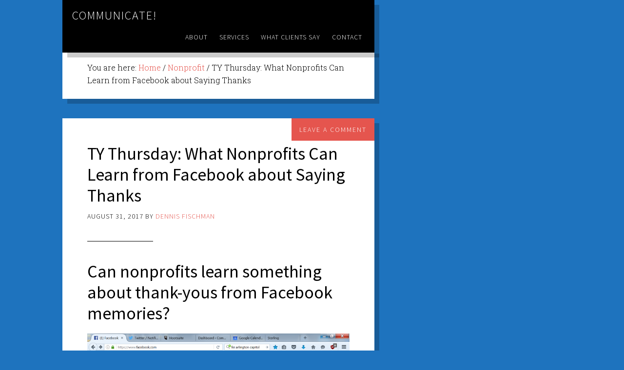

--- FILE ---
content_type: text/html; charset=UTF-8
request_url: https://dennisfischman.com/ty-thurs-nonprofits-facebook/
body_size: 16386
content:
<!DOCTYPE html>
<html lang="en-US" prefix="og: https://ogp.me/ns#">
<head >
<meta charset="UTF-8" />
<script type="text/javascript">
/* <![CDATA[ */
var gform;gform||(document.addEventListener("gform_main_scripts_loaded",function(){gform.scriptsLoaded=!0}),document.addEventListener("gform/theme/scripts_loaded",function(){gform.themeScriptsLoaded=!0}),window.addEventListener("DOMContentLoaded",function(){gform.domLoaded=!0}),gform={domLoaded:!1,scriptsLoaded:!1,themeScriptsLoaded:!1,isFormEditor:()=>"function"==typeof InitializeEditor,callIfLoaded:function(o){return!(!gform.domLoaded||!gform.scriptsLoaded||!gform.themeScriptsLoaded&&!gform.isFormEditor()||(gform.isFormEditor()&&console.warn("The use of gform.initializeOnLoaded() is deprecated in the form editor context and will be removed in Gravity Forms 3.1."),o(),0))},initializeOnLoaded:function(o){gform.callIfLoaded(o)||(document.addEventListener("gform_main_scripts_loaded",()=>{gform.scriptsLoaded=!0,gform.callIfLoaded(o)}),document.addEventListener("gform/theme/scripts_loaded",()=>{gform.themeScriptsLoaded=!0,gform.callIfLoaded(o)}),window.addEventListener("DOMContentLoaded",()=>{gform.domLoaded=!0,gform.callIfLoaded(o)}))},hooks:{action:{},filter:{}},addAction:function(o,r,e,t){gform.addHook("action",o,r,e,t)},addFilter:function(o,r,e,t){gform.addHook("filter",o,r,e,t)},doAction:function(o){gform.doHook("action",o,arguments)},applyFilters:function(o){return gform.doHook("filter",o,arguments)},removeAction:function(o,r){gform.removeHook("action",o,r)},removeFilter:function(o,r,e){gform.removeHook("filter",o,r,e)},addHook:function(o,r,e,t,n){null==gform.hooks[o][r]&&(gform.hooks[o][r]=[]);var d=gform.hooks[o][r];null==n&&(n=r+"_"+d.length),gform.hooks[o][r].push({tag:n,callable:e,priority:t=null==t?10:t})},doHook:function(r,o,e){var t;if(e=Array.prototype.slice.call(e,1),null!=gform.hooks[r][o]&&((o=gform.hooks[r][o]).sort(function(o,r){return o.priority-r.priority}),o.forEach(function(o){"function"!=typeof(t=o.callable)&&(t=window[t]),"action"==r?t.apply(null,e):e[0]=t.apply(null,e)})),"filter"==r)return e[0]},removeHook:function(o,r,t,n){var e;null!=gform.hooks[o][r]&&(e=(e=gform.hooks[o][r]).filter(function(o,r,e){return!!(null!=n&&n!=o.tag||null!=t&&t!=o.priority)}),gform.hooks[o][r]=e)}});
/* ]]> */
</script>

<meta name="viewport" content="width=device-width, initial-scale=1" />
	<style>img:is([sizes="auto" i], [sizes^="auto," i]) { contain-intrinsic-size: 3000px 1500px }</style>
	
<!-- Search Engine Optimization by Rank Math - https://rankmath.com/ -->
<title>TY Thursday: What Nonprofits Can Learn from Facebook about Saying Thanks - Communicate!</title>
<link data-rocket-preload as="style" href="https://fonts.googleapis.com/css?family=Source%20Sans%20Pro%3A300%2C400%7CRoboto%20Slab%3A300%2C400&#038;display=swap" rel="preload">
<link href="https://fonts.googleapis.com/css?family=Source%20Sans%20Pro%3A300%2C400%7CRoboto%20Slab%3A300%2C400&#038;display=swap" media="print" onload="this.media=&#039;all&#039;" rel="stylesheet">
<noscript data-wpr-hosted-gf-parameters=""><link rel="stylesheet" href="https://fonts.googleapis.com/css?family=Source%20Sans%20Pro%3A300%2C400%7CRoboto%20Slab%3A300%2C400&#038;display=swap"></noscript>
<meta name="description" content="When a donor thinks of a time they were happy or proud--and your nonprofit was a part of it--they will associate that pride and joy with you."/>
<meta name="robots" content="follow, index, max-snippet:-1, max-video-preview:-1, max-image-preview:large"/>
<link rel="canonical" href="https://dennisfischman.com/ty-thurs-nonprofits-facebook/" />
<meta property="og:locale" content="en_US" />
<meta property="og:type" content="article" />
<meta property="og:title" content="TY Thursday: What Nonprofits Can Learn from Facebook about Saying Thanks - Communicate!" />
<meta property="og:description" content="When a donor thinks of a time they were happy or proud--and your nonprofit was a part of it--they will associate that pride and joy with you." />
<meta property="og:url" content="https://dennisfischman.com/ty-thurs-nonprofits-facebook/" />
<meta property="og:site_name" content="Communicate!" />
<meta property="article:tag" content="Facebook" />
<meta property="article:tag" content="memory" />
<meta property="article:tag" content="TYThursday" />
<meta property="article:section" content="Nonprofit" />
<meta property="og:updated_time" content="2017-09-10T12:15:08-04:00" />
<meta property="og:image" content="https://dennisfischman.com/wp-content/uploads/2016/06/Facebook-memories.png" />
<meta property="og:image:secure_url" content="https://dennisfischman.com/wp-content/uploads/2016/06/Facebook-memories.png" />
<meta property="og:image:width" content="1440" />
<meta property="og:image:height" content="844" />
<meta property="og:image:alt" content="Facebook memories" />
<meta property="og:image:type" content="image/png" />
<meta property="article:published_time" content="2017-08-31T07:20:45-04:00" />
<meta property="article:modified_time" content="2017-09-10T12:15:08-04:00" />
<meta name="twitter:card" content="summary_large_image" />
<meta name="twitter:title" content="TY Thursday: What Nonprofits Can Learn from Facebook about Saying Thanks - Communicate!" />
<meta name="twitter:description" content="When a donor thinks of a time they were happy or proud--and your nonprofit was a part of it--they will associate that pride and joy with you." />
<meta name="twitter:image" content="https://dennisfischman.com/wp-content/uploads/2016/06/Facebook-memories.png" />
<meta name="twitter:label1" content="Written by" />
<meta name="twitter:data1" content="Dennis Fischman" />
<meta name="twitter:label2" content="Time to read" />
<meta name="twitter:data2" content="2 minutes" />
<script type="application/ld+json" class="rank-math-schema">{"@context":"https://schema.org","@graph":[{"@type":["Person","Organization"],"@id":"https://dennisfischman.com/#person","name":"aaron stpierre"},{"@type":"WebSite","@id":"https://dennisfischman.com/#website","url":"https://dennisfischman.com","name":"aaron stpierre","publisher":{"@id":"https://dennisfischman.com/#person"},"inLanguage":"en-US"},{"@type":"ImageObject","@id":"https://dennisfischman.com/wp-content/uploads/2016/06/Facebook-memories-1024x600.png","url":"https://dennisfischman.com/wp-content/uploads/2016/06/Facebook-memories-1024x600.png","width":"200","height":"200","inLanguage":"en-US"},{"@type":"WebPage","@id":"https://dennisfischman.com/ty-thurs-nonprofits-facebook/#webpage","url":"https://dennisfischman.com/ty-thurs-nonprofits-facebook/","name":"TY Thursday: What Nonprofits Can Learn from Facebook about Saying Thanks - Communicate!","datePublished":"2017-08-31T07:20:45-04:00","dateModified":"2017-09-10T12:15:08-04:00","isPartOf":{"@id":"https://dennisfischman.com/#website"},"primaryImageOfPage":{"@id":"https://dennisfischman.com/wp-content/uploads/2016/06/Facebook-memories-1024x600.png"},"inLanguage":"en-US"},{"@type":"Person","@id":"https://dennisfischman.com/author/dennis-fischman/","name":"Dennis Fischman","url":"https://dennisfischman.com/author/dennis-fischman/","image":{"@type":"ImageObject","@id":"https://secure.gravatar.com/avatar/a83be3ee16a71b9d7a40099873fb42e2c357d8b80bb33206c1c3e8722040cb35?s=96&amp;d=mm&amp;r=g","url":"https://secure.gravatar.com/avatar/a83be3ee16a71b9d7a40099873fb42e2c357d8b80bb33206c1c3e8722040cb35?s=96&amp;d=mm&amp;r=g","caption":"Dennis Fischman","inLanguage":"en-US"}},{"@type":"BlogPosting","headline":"TY Thursday: What Nonprofits Can Learn from Facebook about Saying Thanks - Communicate!","datePublished":"2017-08-31T07:20:45-04:00","dateModified":"2017-09-10T12:15:08-04:00","author":{"@id":"https://dennisfischman.com/author/dennis-fischman/","name":"Dennis Fischman"},"publisher":{"@id":"https://dennisfischman.com/#person"},"description":"When a donor thinks of a time they were happy or proud--and your nonprofit was a part of it--they will associate that pride and joy with you.","name":"TY Thursday: What Nonprofits Can Learn from Facebook about Saying Thanks - Communicate!","@id":"https://dennisfischman.com/ty-thurs-nonprofits-facebook/#richSnippet","isPartOf":{"@id":"https://dennisfischman.com/ty-thurs-nonprofits-facebook/#webpage"},"image":{"@id":"https://dennisfischman.com/wp-content/uploads/2016/06/Facebook-memories-1024x600.png"},"inLanguage":"en-US","mainEntityOfPage":{"@id":"https://dennisfischman.com/ty-thurs-nonprofits-facebook/#webpage"}}]}</script>
<!-- /Rank Math WordPress SEO plugin -->

<link rel='dns-prefetch' href='//secure.gravatar.com' />
<link rel='dns-prefetch' href='//stats.wp.com' />
<link rel='dns-prefetch' href='//fonts.googleapis.com' />
<link rel='dns-prefetch' href='//v0.wordpress.com' />
<link href='https://fonts.gstatic.com' crossorigin rel='preconnect' />
		<style>
			.lazyload,
			.lazyloading {
				max-width: 100%;
			}
		</style>
		<link data-minify="1" rel='stylesheet' id='cnss_font_awesome_css-css' href='https://dennisfischman.com/wp-content/cache/min/1/wp-content/plugins/easy-social-icons/css/font-awesome/css/all.min.css?ver=1749476718' type='text/css' media='all' />
<link rel='stylesheet' id='cnss_font_awesome_v4_shims-css' href='https://dennisfischman.com/wp-content/plugins/easy-social-icons/css/font-awesome/css/v4-shims.min.css?ver=7.0.0' type='text/css' media='all' />
<link data-minify="1" rel='stylesheet' id='cnss_css-css' href='https://dennisfischman.com/wp-content/cache/min/1/wp-content/plugins/easy-social-icons/css/cnss.css?ver=1749476718' type='text/css' media='all' />
<link data-minify="1" rel='stylesheet' id='cnss_share_css-css' href='https://dennisfischman.com/wp-content/cache/min/1/wp-content/plugins/easy-social-icons/css/share.css?ver=1749476718' type='text/css' media='all' />
<link data-minify="1" rel='stylesheet' id='jetpack_related-posts-css' href='https://dennisfischman.com/wp-content/cache/min/1/wp-content/plugins/jetpack/modules/related-posts/related-posts.css?ver=1749476899' type='text/css' media='all' />
<link data-minify="1" rel='stylesheet' id='the-411-pro-theme-css' href='https://dennisfischman.com/wp-content/cache/min/1/wp-content/themes/the-411-pro/style.css?ver=1749476718' type='text/css' media='all' />
<link rel='stylesheet' id='wp-block-library-css' href='https://dennisfischman.com/wp-includes/css/dist/block-library/style.min.css?ver=6.8.3' type='text/css' media='all' />
<style id='classic-theme-styles-inline-css' type='text/css'>
/*! This file is auto-generated */
.wp-block-button__link{color:#fff;background-color:#32373c;border-radius:9999px;box-shadow:none;text-decoration:none;padding:calc(.667em + 2px) calc(1.333em + 2px);font-size:1.125em}.wp-block-file__button{background:#32373c;color:#fff;text-decoration:none}
</style>
<link rel='stylesheet' id='mediaelement-css' href='https://dennisfischman.com/wp-includes/js/mediaelement/mediaelementplayer-legacy.min.css?ver=4.2.17' type='text/css' media='all' />
<link rel='stylesheet' id='wp-mediaelement-css' href='https://dennisfischman.com/wp-includes/js/mediaelement/wp-mediaelement.min.css?ver=6.8.3' type='text/css' media='all' />
<style id='jetpack-sharing-buttons-style-inline-css' type='text/css'>
.jetpack-sharing-buttons__services-list{display:flex;flex-direction:row;flex-wrap:wrap;gap:0;list-style-type:none;margin:5px;padding:0}.jetpack-sharing-buttons__services-list.has-small-icon-size{font-size:12px}.jetpack-sharing-buttons__services-list.has-normal-icon-size{font-size:16px}.jetpack-sharing-buttons__services-list.has-large-icon-size{font-size:24px}.jetpack-sharing-buttons__services-list.has-huge-icon-size{font-size:36px}@media print{.jetpack-sharing-buttons__services-list{display:none!important}}.editor-styles-wrapper .wp-block-jetpack-sharing-buttons{gap:0;padding-inline-start:0}ul.jetpack-sharing-buttons__services-list.has-background{padding:1.25em 2.375em}
</style>
<style id='global-styles-inline-css' type='text/css'>
:root{--wp--preset--aspect-ratio--square: 1;--wp--preset--aspect-ratio--4-3: 4/3;--wp--preset--aspect-ratio--3-4: 3/4;--wp--preset--aspect-ratio--3-2: 3/2;--wp--preset--aspect-ratio--2-3: 2/3;--wp--preset--aspect-ratio--16-9: 16/9;--wp--preset--aspect-ratio--9-16: 9/16;--wp--preset--color--black: #000000;--wp--preset--color--cyan-bluish-gray: #abb8c3;--wp--preset--color--white: #ffffff;--wp--preset--color--pale-pink: #f78da7;--wp--preset--color--vivid-red: #cf2e2e;--wp--preset--color--luminous-vivid-orange: #ff6900;--wp--preset--color--luminous-vivid-amber: #fcb900;--wp--preset--color--light-green-cyan: #7bdcb5;--wp--preset--color--vivid-green-cyan: #00d084;--wp--preset--color--pale-cyan-blue: #8ed1fc;--wp--preset--color--vivid-cyan-blue: #0693e3;--wp--preset--color--vivid-purple: #9b51e0;--wp--preset--gradient--vivid-cyan-blue-to-vivid-purple: linear-gradient(135deg,rgba(6,147,227,1) 0%,rgb(155,81,224) 100%);--wp--preset--gradient--light-green-cyan-to-vivid-green-cyan: linear-gradient(135deg,rgb(122,220,180) 0%,rgb(0,208,130) 100%);--wp--preset--gradient--luminous-vivid-amber-to-luminous-vivid-orange: linear-gradient(135deg,rgba(252,185,0,1) 0%,rgba(255,105,0,1) 100%);--wp--preset--gradient--luminous-vivid-orange-to-vivid-red: linear-gradient(135deg,rgba(255,105,0,1) 0%,rgb(207,46,46) 100%);--wp--preset--gradient--very-light-gray-to-cyan-bluish-gray: linear-gradient(135deg,rgb(238,238,238) 0%,rgb(169,184,195) 100%);--wp--preset--gradient--cool-to-warm-spectrum: linear-gradient(135deg,rgb(74,234,220) 0%,rgb(151,120,209) 20%,rgb(207,42,186) 40%,rgb(238,44,130) 60%,rgb(251,105,98) 80%,rgb(254,248,76) 100%);--wp--preset--gradient--blush-light-purple: linear-gradient(135deg,rgb(255,206,236) 0%,rgb(152,150,240) 100%);--wp--preset--gradient--blush-bordeaux: linear-gradient(135deg,rgb(254,205,165) 0%,rgb(254,45,45) 50%,rgb(107,0,62) 100%);--wp--preset--gradient--luminous-dusk: linear-gradient(135deg,rgb(255,203,112) 0%,rgb(199,81,192) 50%,rgb(65,88,208) 100%);--wp--preset--gradient--pale-ocean: linear-gradient(135deg,rgb(255,245,203) 0%,rgb(182,227,212) 50%,rgb(51,167,181) 100%);--wp--preset--gradient--electric-grass: linear-gradient(135deg,rgb(202,248,128) 0%,rgb(113,206,126) 100%);--wp--preset--gradient--midnight: linear-gradient(135deg,rgb(2,3,129) 0%,rgb(40,116,252) 100%);--wp--preset--font-size--small: 13px;--wp--preset--font-size--medium: 20px;--wp--preset--font-size--large: 36px;--wp--preset--font-size--x-large: 42px;--wp--preset--spacing--20: 0.44rem;--wp--preset--spacing--30: 0.67rem;--wp--preset--spacing--40: 1rem;--wp--preset--spacing--50: 1.5rem;--wp--preset--spacing--60: 2.25rem;--wp--preset--spacing--70: 3.38rem;--wp--preset--spacing--80: 5.06rem;--wp--preset--shadow--natural: 6px 6px 9px rgba(0, 0, 0, 0.2);--wp--preset--shadow--deep: 12px 12px 50px rgba(0, 0, 0, 0.4);--wp--preset--shadow--sharp: 6px 6px 0px rgba(0, 0, 0, 0.2);--wp--preset--shadow--outlined: 6px 6px 0px -3px rgba(255, 255, 255, 1), 6px 6px rgba(0, 0, 0, 1);--wp--preset--shadow--crisp: 6px 6px 0px rgba(0, 0, 0, 1);}:where(.is-layout-flex){gap: 0.5em;}:where(.is-layout-grid){gap: 0.5em;}body .is-layout-flex{display: flex;}.is-layout-flex{flex-wrap: wrap;align-items: center;}.is-layout-flex > :is(*, div){margin: 0;}body .is-layout-grid{display: grid;}.is-layout-grid > :is(*, div){margin: 0;}:where(.wp-block-columns.is-layout-flex){gap: 2em;}:where(.wp-block-columns.is-layout-grid){gap: 2em;}:where(.wp-block-post-template.is-layout-flex){gap: 1.25em;}:where(.wp-block-post-template.is-layout-grid){gap: 1.25em;}.has-black-color{color: var(--wp--preset--color--black) !important;}.has-cyan-bluish-gray-color{color: var(--wp--preset--color--cyan-bluish-gray) !important;}.has-white-color{color: var(--wp--preset--color--white) !important;}.has-pale-pink-color{color: var(--wp--preset--color--pale-pink) !important;}.has-vivid-red-color{color: var(--wp--preset--color--vivid-red) !important;}.has-luminous-vivid-orange-color{color: var(--wp--preset--color--luminous-vivid-orange) !important;}.has-luminous-vivid-amber-color{color: var(--wp--preset--color--luminous-vivid-amber) !important;}.has-light-green-cyan-color{color: var(--wp--preset--color--light-green-cyan) !important;}.has-vivid-green-cyan-color{color: var(--wp--preset--color--vivid-green-cyan) !important;}.has-pale-cyan-blue-color{color: var(--wp--preset--color--pale-cyan-blue) !important;}.has-vivid-cyan-blue-color{color: var(--wp--preset--color--vivid-cyan-blue) !important;}.has-vivid-purple-color{color: var(--wp--preset--color--vivid-purple) !important;}.has-black-background-color{background-color: var(--wp--preset--color--black) !important;}.has-cyan-bluish-gray-background-color{background-color: var(--wp--preset--color--cyan-bluish-gray) !important;}.has-white-background-color{background-color: var(--wp--preset--color--white) !important;}.has-pale-pink-background-color{background-color: var(--wp--preset--color--pale-pink) !important;}.has-vivid-red-background-color{background-color: var(--wp--preset--color--vivid-red) !important;}.has-luminous-vivid-orange-background-color{background-color: var(--wp--preset--color--luminous-vivid-orange) !important;}.has-luminous-vivid-amber-background-color{background-color: var(--wp--preset--color--luminous-vivid-amber) !important;}.has-light-green-cyan-background-color{background-color: var(--wp--preset--color--light-green-cyan) !important;}.has-vivid-green-cyan-background-color{background-color: var(--wp--preset--color--vivid-green-cyan) !important;}.has-pale-cyan-blue-background-color{background-color: var(--wp--preset--color--pale-cyan-blue) !important;}.has-vivid-cyan-blue-background-color{background-color: var(--wp--preset--color--vivid-cyan-blue) !important;}.has-vivid-purple-background-color{background-color: var(--wp--preset--color--vivid-purple) !important;}.has-black-border-color{border-color: var(--wp--preset--color--black) !important;}.has-cyan-bluish-gray-border-color{border-color: var(--wp--preset--color--cyan-bluish-gray) !important;}.has-white-border-color{border-color: var(--wp--preset--color--white) !important;}.has-pale-pink-border-color{border-color: var(--wp--preset--color--pale-pink) !important;}.has-vivid-red-border-color{border-color: var(--wp--preset--color--vivid-red) !important;}.has-luminous-vivid-orange-border-color{border-color: var(--wp--preset--color--luminous-vivid-orange) !important;}.has-luminous-vivid-amber-border-color{border-color: var(--wp--preset--color--luminous-vivid-amber) !important;}.has-light-green-cyan-border-color{border-color: var(--wp--preset--color--light-green-cyan) !important;}.has-vivid-green-cyan-border-color{border-color: var(--wp--preset--color--vivid-green-cyan) !important;}.has-pale-cyan-blue-border-color{border-color: var(--wp--preset--color--pale-cyan-blue) !important;}.has-vivid-cyan-blue-border-color{border-color: var(--wp--preset--color--vivid-cyan-blue) !important;}.has-vivid-purple-border-color{border-color: var(--wp--preset--color--vivid-purple) !important;}.has-vivid-cyan-blue-to-vivid-purple-gradient-background{background: var(--wp--preset--gradient--vivid-cyan-blue-to-vivid-purple) !important;}.has-light-green-cyan-to-vivid-green-cyan-gradient-background{background: var(--wp--preset--gradient--light-green-cyan-to-vivid-green-cyan) !important;}.has-luminous-vivid-amber-to-luminous-vivid-orange-gradient-background{background: var(--wp--preset--gradient--luminous-vivid-amber-to-luminous-vivid-orange) !important;}.has-luminous-vivid-orange-to-vivid-red-gradient-background{background: var(--wp--preset--gradient--luminous-vivid-orange-to-vivid-red) !important;}.has-very-light-gray-to-cyan-bluish-gray-gradient-background{background: var(--wp--preset--gradient--very-light-gray-to-cyan-bluish-gray) !important;}.has-cool-to-warm-spectrum-gradient-background{background: var(--wp--preset--gradient--cool-to-warm-spectrum) !important;}.has-blush-light-purple-gradient-background{background: var(--wp--preset--gradient--blush-light-purple) !important;}.has-blush-bordeaux-gradient-background{background: var(--wp--preset--gradient--blush-bordeaux) !important;}.has-luminous-dusk-gradient-background{background: var(--wp--preset--gradient--luminous-dusk) !important;}.has-pale-ocean-gradient-background{background: var(--wp--preset--gradient--pale-ocean) !important;}.has-electric-grass-gradient-background{background: var(--wp--preset--gradient--electric-grass) !important;}.has-midnight-gradient-background{background: var(--wp--preset--gradient--midnight) !important;}.has-small-font-size{font-size: var(--wp--preset--font-size--small) !important;}.has-medium-font-size{font-size: var(--wp--preset--font-size--medium) !important;}.has-large-font-size{font-size: var(--wp--preset--font-size--large) !important;}.has-x-large-font-size{font-size: var(--wp--preset--font-size--x-large) !important;}
:where(.wp-block-post-template.is-layout-flex){gap: 1.25em;}:where(.wp-block-post-template.is-layout-grid){gap: 1.25em;}
:where(.wp-block-columns.is-layout-flex){gap: 2em;}:where(.wp-block-columns.is-layout-grid){gap: 2em;}
:root :where(.wp-block-pullquote){font-size: 1.5em;line-height: 1.6;}
</style>
<link data-minify="1" rel='stylesheet' id='bcct_style-css' href='https://dennisfischman.com/wp-content/cache/min/1/wp-content/plugins/better-click-to-tweet/assets/css/styles.css?ver=1749476718' type='text/css' media='all' />

<link rel='stylesheet' id='jetpack-subscriptions-css' href='https://dennisfischman.com/wp-content/plugins/jetpack/_inc/build/subscriptions/subscriptions.min.css?ver=15.3.1' type='text/css' media='all' />
<link data-minify="1" rel='stylesheet' id='tablepress-default-css' href='https://dennisfischman.com/wp-content/cache/min/1/wp-content/plugins/tablepress/css/build/default.css?ver=1749476718' type='text/css' media='all' />
<link data-minify="1" rel='stylesheet' id='sharedaddy-css' href='https://dennisfischman.com/wp-content/cache/min/1/wp-content/plugins/jetpack/modules/sharedaddy/sharing.css?ver=1749476718' type='text/css' media='all' />
<link data-minify="1" rel='stylesheet' id='social-logos-css' href='https://dennisfischman.com/wp-content/cache/min/1/wp-content/plugins/jetpack/_inc/social-logos/social-logos.min.css?ver=1749476718' type='text/css' media='all' />
<script type="text/javascript" src="https://dennisfischman.com/wp-includes/js/jquery/jquery.min.js?ver=3.7.1" id="jquery-core-js"></script>
<script data-minify="1" type="text/javascript" src="https://dennisfischman.com/wp-content/cache/min/1/wp-content/plugins/easy-social-icons/js/cnss.js?ver=1749476718" id="cnss_js-js"></script>
<script data-minify="1" type="text/javascript" src="https://dennisfischman.com/wp-content/cache/min/1/wp-content/plugins/easy-social-icons/js/share.js?ver=1749476718" id="cnss_share_js-js"></script>
<script type="text/javascript" id="jetpack_related-posts-js-extra">
/* <![CDATA[ */
var related_posts_js_options = {"post_heading":"h4"};
/* ]]> */
</script>
<script type="text/javascript" src="https://dennisfischman.com/wp-content/plugins/jetpack/_inc/build/related-posts/related-posts.min.js?ver=20240116" id="jetpack_related-posts-js"></script>
<script data-minify="1" type="text/javascript" src="https://dennisfischman.com/wp-content/cache/min/1/wp-content/themes/the-411-pro/js/responsive-menu.js?ver=1749476718" id="the-411-responsive-menu-js"></script>
<style type="text/css">
		ul.cnss-social-icon li.cn-fa-icon a:hover{color:#ffffff!important;}
		</style>	<style>img#wpstats{display:none}</style>
				<script>
			document.documentElement.className = document.documentElement.className.replace('no-js', 'js');
		</script>
				<style>
			.no-js img.lazyload {
				display: none;
			}

			figure.wp-block-image img.lazyloading {
				min-width: 150px;
			}

			.lazyload,
			.lazyloading {
				--smush-placeholder-width: 100px;
				--smush-placeholder-aspect-ratio: 1/1;
				width: var(--smush-image-width, var(--smush-placeholder-width)) !important;
				aspect-ratio: var(--smush-image-aspect-ratio, var(--smush-placeholder-aspect-ratio)) !important;
			}

						.lazyload, .lazyloading {
				opacity: 0;
			}

			.lazyloaded {
				opacity: 1;
				transition: opacity 400ms;
				transition-delay: 0ms;
			}

					</style>
		<link rel="icon" href="https://dennisfischman.com/wp-content/themes/the-411-pro/images/favicon.ico" />
<link rel="pingback" href="https://dennisfischman.com/xmlrpc.php" />
<script>
  (function(i,s,o,g,r,a,m){i['GoogleAnalyticsObject']=r;i[r]=i[r]||function(){
  (i[r].q=i[r].q||[]).push(arguments)},i[r].l=1*new Date();a=s.createElement(o),
  m=s.getElementsByTagName(o)[0];a.async=1;a.src=g;m.parentNode.insertBefore(a,m)
  })(window,document,'script','https://www.google-analytics.com/analytics.js','ga');

  ga('create', 'UA-96825634-1', 'auto');
  ga('send', 'pageview');

</script><style>body { background-color: #1e73be; }</style>
<meta name="generator" content="WP Rocket 3.20.2" data-wpr-features="wpr_minify_js wpr_minify_css wpr_desktop" /></head>
<body class="wp-singular post-template-default single single-post postid-4235 single-format-standard custom-background wp-theme-genesis wp-child-theme-the-411-pro custom-header full-width-content genesis-breadcrumbs-visible genesis-footer-widgets-visible" itemscope itemtype="https://schema.org/WebPage"><div data-rocket-location-hash="0618d851ce5ae792f527e16bbc8f30f9" class="site-container"><header data-rocket-location-hash="1da0d493198403f7aa8bb1c35b47b13e" class="site-header" itemscope itemtype="https://schema.org/WPHeader"><div data-rocket-location-hash="53ba7d88c4009f539a4f0b32d3e151af" class="wrap"><div class="title-area"><p class="site-title" itemprop="headline"><a href="https://dennisfischman.com/" data-wpel-link="internal">Communicate!</a></p><p class="site-description" itemprop="description">Helping you win loyal friends through your communications</p></div><div class="widget-area header-widget-area"><section id="nav_menu-5" class="widget widget_nav_menu"><div class="widget-wrap"><h4 class="widget-title widgettitle">Navigation Bar</h4>
<nav class="nav-header" itemscope itemtype="https://schema.org/SiteNavigationElement"><ul id="menu-main-menu" class="menu genesis-nav-menu"><li id="menu-item-1939" class="menu-item menu-item-type-post_type menu-item-object-page menu-item-1939"><a href="https://dennisfischman.com/about/" itemprop="url" data-wpel-link="internal"><span itemprop="name">About</span></a></li>
<li id="menu-item-1932" class="menu-item menu-item-type-post_type menu-item-object-page menu-item-1932"><a href="https://dennisfischman.com/services/" itemprop="url" data-wpel-link="internal"><span itemprop="name">Services</span></a></li>
<li id="menu-item-1933" class="menu-item menu-item-type-post_type menu-item-object-page menu-item-1933"><a href="https://dennisfischman.com/testimonials/" itemprop="url" data-wpel-link="internal"><span itemprop="name">What Clients Say</span></a></li>
<li id="menu-item-1956" class="menu-item menu-item-type-post_type menu-item-object-page menu-item-1956"><a href="https://dennisfischman.com/contact/" itemprop="url" data-wpel-link="internal"><span itemprop="name">Contact</span></a></li>
</ul></nav></div></section>
</div></div></header><div data-rocket-location-hash="75a6a47cfbc30d1dbe50aa488753efe2" class="site-inner"><div data-rocket-location-hash="5ed5dfd816c80b8b4bc68e22888797bb" class="content-sidebar-wrap"><main class="content"><div class="breadcrumb" itemscope itemtype="https://schema.org/BreadcrumbList">You are here: <span class="breadcrumb-link-wrap" itemprop="itemListElement" itemscope itemtype="https://schema.org/ListItem"><a class="breadcrumb-link" href="https://dennisfischman.com/" itemprop="item" data-wpel-link="internal"><span class="breadcrumb-link-text-wrap" itemprop="name">Home</span></a><meta itemprop="position" content="1"></span> <span aria-label="breadcrumb separator">/</span> <span class="breadcrumb-link-wrap" itemprop="itemListElement" itemscope itemtype="https://schema.org/ListItem"><a class="breadcrumb-link" href="https://dennisfischman.com/category/nonprofit-blog/" itemprop="item" data-wpel-link="internal"><span class="breadcrumb-link-text-wrap" itemprop="name">Nonprofit</span></a><meta itemprop="position" content="2"></span> <span aria-label="breadcrumb separator">/</span> TY Thursday: What Nonprofits Can Learn from Facebook about Saying Thanks</div><article class="post-4235 post type-post status-publish format-standard category-nonprofit-blog category-communicating tag-facebook tag-memory tag-tythursday entry" aria-label="TY Thursday: What Nonprofits Can Learn from Facebook about Saying Thanks" itemscope itemtype="https://schema.org/CreativeWork"><header class="entry-header"><h1 class="entry-title" itemprop="headline">TY Thursday: What Nonprofits Can Learn from Facebook about Saying Thanks</h1>
<p class="entry-meta"><time class="entry-time" itemprop="datePublished" datetime="2017-08-31T07:20:45-04:00">August 31, 2017</time> by <span class="entry-author" itemprop="author" itemscope itemtype="https://schema.org/Person"><a href="https://dennisfischman.com/author/dennis-fischman/" class="entry-author-link" rel="author" itemprop="url" data-wpel-link="internal"><span class="entry-author-name" itemprop="name">Dennis Fischman</span></a></span> <span class="entry-comments-link"><a href="https://dennisfischman.com/ty-thurs-nonprofits-facebook/#respond" data-wpel-link="internal">Leave a Comment</a></span> </p></header><div class="entry-content" itemprop="text"><h1>Can nonprofits learn something about thank-yous from Facebook memories?</h1>
<p><a href="https://dennisfischman.com/wp-content/uploads/2016/06/Facebook-memories.png" data-wpel-link="internal"><img fetchpriority="high" decoding="async" class="alignright wp-image-3522 size-large" src="https://dennisfischman.com/wp-content/uploads/2016/06/Facebook-memories-1024x600.png" alt="Facebook memories" width="1024" height="600" srcset="https://dennisfischman.com/wp-content/uploads/2016/06/Facebook-memories-1024x600.png 1024w, https://dennisfischman.com/wp-content/uploads/2016/06/Facebook-memories-300x176.png 300w, https://dennisfischman.com/wp-content/uploads/2016/06/Facebook-memories-768x450.png 768w, https://dennisfischman.com/wp-content/uploads/2016/06/Facebook-memories.png 1440w" sizes="(max-width: 1024px) 100vw, 1024px" /></a></p>
<p>You&#8217;ve probably seen them on your own Facebook feed. Memories from a year ago, or two, or five, pop up at random intervals. In truth, some of the memories are pretty random, too. (Do I really need to see that on this date in 2010, my email was down?)</p>
<p>But every once in a while, Facebook really gets it right. One day, Facebook told me my niece Fay celebrated her bat mitzvah eight years ago this week. Now she is two years out of college, in California, in her first job.</p>
<p>Seeing <em>that </em>memory put a smile on my face. And it also made me wonder: can nonprofits say &#8220;<a href="https://dennisfischman.com/ty-thursday-actions-thank-louder-words/" data-wpel-link="internal">thank you</a>&#8221; to donors by sharing good memories?</p>
<h2>Memories Make Relationships</h2>
<p><a href="https://dennisfischman.com/will-your-donor-marry-you/" data-wpel-link="internal">Marriages </a>are built of memories. So is the relationship between the donor and your  nonprofit. When that donor thinks back to a time they are happy about, or proud of&#8211;and you were a part of it&#8211;it&#8217;s bound to make the donor associate that pride and joy with you.</p>
<p>What could you do to remind them of that time? Here are a few ideas:</p>
<ul>
<li>Find a photo of that donor <em><a href="https://dennisfischman.com/how-to-get-your-great-staff-and-volunteers-to-stay/" data-wpel-link="internal">volunteering</a> for your organization.</em> Email it to them, or post it on social media and tag them. &#8220;Janine, do you remember when you and Joe packed school supplies into back packs for a hundred kids from low-income families who were just starting school? We remember! Thank you!&#8221;</li>
</ul>
<ul>
<li>Find a photo of that donor <em>having a great time at your organization&#8217;s <a href="https://dennisfischman.com/live-on-social-media-your-event/" data-wpel-link="internal">event</a></em>. Email it to them, or post it on social media and tag them. &#8220;Randy, remember when you won the safari at our auction? We do! Look at the expression on your face!&#8221;</li>
</ul>
<ul>
<li>Recognize long-time donors by reminding them<a href="https://dennisfischman.com/youre-my-hero/" data-wpel-link="internal"><em> what they accomplished</em>.</a> &#8220;In 2006, you helped prepare Cheri and dozens of other parents like her to give their newborns a healthy home. In 2010, you helped her make reading to her son James a part of the daily routine. With this current gift, you have helped James get free lunches all summer. What a lot you have accomplished with your donations! Thank you!&#8221;</li>
</ul>
<p>I&#8217;m sure there are other ways to share good memories with your supporters. Have you tried anything I have mentioned here, or some other approach? How did it work out for your nonprofit?</p>
<p>&nbsp;</p>
<div class="sharedaddy sd-sharing-enabled"><div class="robots-nocontent sd-block sd-social sd-social-icon-text sd-sharing"><h3 class="sd-title">Share this:</h3><div class="sd-content"><ul><li class="share-facebook"><a rel="nofollow noopener noreferrer" data-shared="sharing-facebook-4235" class="share-facebook sd-button share-icon" href="https://dennisfischman.com/ty-thurs-nonprofits-facebook/?share=facebook" target="_blank" aria-labelledby="sharing-facebook-4235" data-wpel-link="internal">
				<span id="sharing-facebook-4235" hidden>Click to share on Facebook (Opens in new window)</span>
				<span>Facebook</span>
			</a></li><li class="share-twitter"><a rel="nofollow noopener noreferrer" data-shared="sharing-twitter-4235" class="share-twitter sd-button share-icon" href="https://dennisfischman.com/ty-thurs-nonprofits-facebook/?share=twitter" target="_blank" aria-labelledby="sharing-twitter-4235" data-wpel-link="internal">
				<span id="sharing-twitter-4235" hidden>Click to share on X (Opens in new window)</span>
				<span>X</span>
			</a></li><li class="share-email"><a rel="nofollow noopener noreferrer" data-shared="sharing-email-4235" class="share-email sd-button share-icon" href="/cdn-cgi/l/email-protection#[base64]" target="_blank" aria-labelledby="sharing-email-4235" data-email-share-error-title="Do you have email set up?" data-email-share-error-text="If you&#039;re having problems sharing via email, you might not have email set up for your browser. You may need to create a new email yourself." data-email-share-nonce="bd34ba8c9b" data-email-share-track-url="https://dennisfischman.com/ty-thurs-nonprofits-facebook/?share=email">
				<span id="sharing-email-4235" hidden>Click to email a link to a friend (Opens in new window)</span>
				<span>Email</span>
			</a></li><li class="share-pocket"><a rel="nofollow noopener noreferrer" data-shared="sharing-pocket-4235" class="share-pocket sd-button share-icon" href="https://dennisfischman.com/ty-thurs-nonprofits-facebook/?share=pocket" target="_blank" aria-labelledby="sharing-pocket-4235" data-wpel-link="internal">
				<span id="sharing-pocket-4235" hidden>Click to share on Pocket (Opens in new window)</span>
				<span>Pocket</span>
			</a></li><li class="share-jetpack-whatsapp"><a rel="nofollow noopener noreferrer" data-shared="sharing-whatsapp-4235" class="share-jetpack-whatsapp sd-button share-icon" href="https://dennisfischman.com/ty-thurs-nonprofits-facebook/?share=jetpack-whatsapp" target="_blank" aria-labelledby="sharing-whatsapp-4235" data-wpel-link="internal">
				<span id="sharing-whatsapp-4235" hidden>Click to share on WhatsApp (Opens in new window)</span>
				<span>WhatsApp</span>
			</a></li><li class="share-pinterest"><a rel="nofollow noopener noreferrer" data-shared="sharing-pinterest-4235" class="share-pinterest sd-button share-icon" href="https://dennisfischman.com/ty-thurs-nonprofits-facebook/?share=pinterest" target="_blank" aria-labelledby="sharing-pinterest-4235" data-wpel-link="internal">
				<span id="sharing-pinterest-4235" hidden>Click to share on Pinterest (Opens in new window)</span>
				<span>Pinterest</span>
			</a></li><li class="share-linkedin"><a rel="nofollow noopener noreferrer" data-shared="sharing-linkedin-4235" class="share-linkedin sd-button share-icon" href="https://dennisfischman.com/ty-thurs-nonprofits-facebook/?share=linkedin" target="_blank" aria-labelledby="sharing-linkedin-4235" data-wpel-link="internal">
				<span id="sharing-linkedin-4235" hidden>Click to share on LinkedIn (Opens in new window)</span>
				<span>LinkedIn</span>
			</a></li><li class="share-print"><a rel="nofollow noopener noreferrer" data-shared="sharing-print-4235" class="share-print sd-button share-icon" href="https://dennisfischman.com/ty-thurs-nonprofits-facebook/#print?share=print" target="_blank" aria-labelledby="sharing-print-4235" data-wpel-link="internal">
				<span id="sharing-print-4235" hidden>Click to print (Opens in new window)</span>
				<span>Print</span>
			</a></li><li class="share-end"></li></ul></div></div></div>
<div id='jp-relatedposts' class='jp-relatedposts' >
	<h3 class="jp-relatedposts-headline"><em>Related</em></h3>
</div><!--<rdf:RDF xmlns:rdf="http://www.w3.org/1999/02/22-rdf-syntax-ns#"
			xmlns:dc="http://purl.org/dc/elements/1.1/"
			xmlns:trackback="http://madskills.com/public/xml/rss/module/trackback/">
		<rdf:Description rdf:about="https://dennisfischman.com/ty-thurs-nonprofits-facebook/"
    dc:identifier="https://dennisfischman.com/ty-thurs-nonprofits-facebook/"
    dc:title="TY Thursday: What Nonprofits Can Learn from Facebook about Saying Thanks"
    trackback:ping="https://dennisfischman.com/ty-thurs-nonprofits-facebook/trackback/" />
</rdf:RDF>-->
</div><footer class="entry-footer"><p class="entry-meta"><span class="entry-categories">Filed Under: <a href="https://dennisfischman.com/category/nonprofit-blog/" rel="category tag" data-wpel-link="internal">Nonprofit</a>, <a href="https://dennisfischman.com/category/communicating/" rel="category tag" data-wpel-link="internal">Communicating</a></span> <span class="entry-tags">Tagged With: <a href="https://dennisfischman.com/tag/facebook/" rel="tag" data-wpel-link="internal">Facebook</a>, <a href="https://dennisfischman.com/tag/memory/" rel="tag" data-wpel-link="internal">memory</a>, <a href="https://dennisfischman.com/tag/tythursday/" rel="tag" data-wpel-link="internal">TYThursday</a></span></p></footer></article>	<div id="respond" class="comment-respond">
		<h3 id="reply-title" class="comment-reply-title">Leave a Reply <small><a rel="nofollow" id="cancel-comment-reply-link" href="/ty-thurs-nonprofits-facebook/#respond" style="display:none;" data-wpel-link="internal">Cancel reply</a></small></h3><form action="https://dennisfischman.com/wp-comments-post.php" method="post" id="commentform" class="comment-form"><p class="comment-notes"><span id="email-notes">Your email address will not be published.</span> <span class="required-field-message">Required fields are marked <span class="required">*</span></span></p><p class="comment-form-comment"><label for="comment">Comment <span class="required">*</span></label> <textarea id="comment" name="comment" cols="45" rows="8" maxlength="65525" required></textarea></p><p class="comment-form-author"><label for="author">Name <span class="required">*</span></label> <input id="author" name="author" type="text" value="" size="30" maxlength="245" autocomplete="name" required /></p>
<p class="comment-form-email"><label for="email">Email <span class="required">*</span></label> <input id="email" name="email" type="email" value="" size="30" maxlength="100" aria-describedby="email-notes" autocomplete="email" required /></p>
<p class="comment-form-url"><label for="url">Website</label> <input id="url" name="url" type="url" value="" size="30" maxlength="200" autocomplete="url" /></p>
<p class="comment-subscription-form"><input type="checkbox" name="subscribe_comments" id="subscribe_comments" value="subscribe" style="width: auto; -moz-appearance: checkbox; -webkit-appearance: checkbox;" /> <label class="subscribe-label" id="subscribe-label" for="subscribe_comments">Notify me of follow-up comments by email.</label></p><p class="comment-subscription-form"><input type="checkbox" name="subscribe_blog" id="subscribe_blog" value="subscribe" style="width: auto; -moz-appearance: checkbox; -webkit-appearance: checkbox;" /> <label class="subscribe-label" id="subscribe-blog-label" for="subscribe_blog">Notify me of new posts by email.</label></p><p class="form-submit"><input name="submit" type="submit" id="submit" class="submit" value="Post Comment" /> <input type='hidden' name='comment_post_ID' value='4235' id='comment_post_ID' />
<input type='hidden' name='comment_parent' id='comment_parent' value='0' />
</p><p style="display: none;"><input type="hidden" id="akismet_comment_nonce" name="akismet_comment_nonce" value="bb518e8f7c" /></p><p style="display: none !important;" class="akismet-fields-container" data-prefix="ak_"><label>&#916;<textarea name="ak_hp_textarea" cols="45" rows="8" maxlength="100"></textarea></label><input type="hidden" id="ak_js_1" name="ak_js" value="67"/><script data-cfasync="false" src="/cdn-cgi/scripts/5c5dd728/cloudflare-static/email-decode.min.js"></script><script>document.getElementById( "ak_js_1" ).setAttribute( "value", ( new Date() ).getTime() );</script></p></form>	</div><!-- #respond -->
	<p class="akismet_comment_form_privacy_notice">This site uses Akismet to reduce spam. <a href="https://akismet.com/privacy/" target="_blank" rel="nofollow noopener external noreferrer" data-wpel-link="external">Learn how your comment data is processed.</a></p></main></div></div><div data-rocket-location-hash="7230ba7897bf54986e792ae57c9273d7" class="footer-widgets"><div data-rocket-location-hash="8d8cfd7454b3b165d94b234e6ffe9397" class="wrap"><div class="widget-area footer-widgets-1 footer-widget-area"><section id="gform_widget-8" class="widget gform_widget"><div class="widget-wrap"><h4 class="widget-title widgettitle">Yes, I&#8217;d like weekly email from Communicate!</h4>
<link rel='stylesheet' id='gforms_reset_css-css' href='https://dennisfischman.com/wp-content/plugins/gravityforms/legacy/css/formreset.min.css?ver=2.9.24' type='text/css' media='all' />
<link rel='stylesheet' id='gforms_formsmain_css-css' href='https://dennisfischman.com/wp-content/plugins/gravityforms/legacy/css/formsmain.min.css?ver=2.9.24' type='text/css' media='all' />
<link rel='stylesheet' id='gforms_ready_class_css-css' href='https://dennisfischman.com/wp-content/plugins/gravityforms/legacy/css/readyclass.min.css?ver=2.9.24' type='text/css' media='all' />
<link rel='stylesheet' id='gforms_browsers_css-css' href='https://dennisfischman.com/wp-content/plugins/gravityforms/legacy/css/browsers.min.css?ver=2.9.24' type='text/css' media='all' />
<script type="text/javascript" src="https://dennisfischman.com/wp-includes/js/dist/dom-ready.min.js?ver=f77871ff7694fffea381" id="wp-dom-ready-js"></script>
<script type="text/javascript" src="https://dennisfischman.com/wp-includes/js/dist/hooks.min.js?ver=4d63a3d491d11ffd8ac6" id="wp-hooks-js"></script>
<script type="text/javascript" src="https://dennisfischman.com/wp-includes/js/dist/i18n.min.js?ver=5e580eb46a90c2b997e6" id="wp-i18n-js"></script>
<script type="text/javascript" id="wp-i18n-js-after">
/* <![CDATA[ */
wp.i18n.setLocaleData( { 'text direction\u0004ltr': [ 'ltr' ] } );
/* ]]> */
</script>
<script type="text/javascript" src="https://dennisfischman.com/wp-includes/js/dist/a11y.min.js?ver=3156534cc54473497e14" id="wp-a11y-js"></script>
<script type="text/javascript" defer='defer' src="https://dennisfischman.com/wp-content/plugins/gravityforms/js/jquery.json.min.js?ver=2.9.24" id="gform_json-js"></script>
<script type="text/javascript" id="gform_gravityforms-js-extra">
/* <![CDATA[ */
var gform_i18n = {"datepicker":{"days":{"monday":"Mo","tuesday":"Tu","wednesday":"We","thursday":"Th","friday":"Fr","saturday":"Sa","sunday":"Su"},"months":{"january":"January","february":"February","march":"March","april":"April","may":"May","june":"June","july":"July","august":"August","september":"September","october":"October","november":"November","december":"December"},"firstDay":1,"iconText":"Select date"}};
var gf_legacy_multi = [];
var gform_gravityforms = {"strings":{"invalid_file_extension":"This type of file is not allowed. Must be one of the following:","delete_file":"Delete this file","in_progress":"in progress","file_exceeds_limit":"File exceeds size limit","illegal_extension":"This type of file is not allowed.","max_reached":"Maximum number of files reached","unknown_error":"There was a problem while saving the file on the server","currently_uploading":"Please wait for the uploading to complete","cancel":"Cancel","cancel_upload":"Cancel this upload","cancelled":"Cancelled","error":"Error","message":"Message"},"vars":{"images_url":"https:\/\/dennisfischman.com\/wp-content\/plugins\/gravityforms\/images"}};
var gf_global = {"gf_currency_config":{"name":"U.S. Dollar","symbol_left":"$","symbol_right":"","symbol_padding":"","thousand_separator":",","decimal_separator":".","decimals":2,"code":"USD"},"base_url":"https:\/\/dennisfischman.com\/wp-content\/plugins\/gravityforms","number_formats":[],"spinnerUrl":"https:\/\/dennisfischman.com\/wp-content\/plugins\/gravityforms\/images\/spinner.svg","version_hash":"18e85d888da443645441ee1813f42d78","strings":{"newRowAdded":"New row added.","rowRemoved":"Row removed","formSaved":"The form has been saved.  The content contains the link to return and complete the form."}};
/* ]]> */
</script>
<script type="text/javascript" defer='defer' src="https://dennisfischman.com/wp-content/plugins/gravityforms/js/gravityforms.min.js?ver=2.9.24" id="gform_gravityforms-js"></script>

                <div class='gf_browser_chrome gform_wrapper gform_legacy_markup_wrapper gform-theme--no-framework' data-form-theme='legacy' data-form-index='0' id='gform_wrapper_4' >
                        <div class='gform_heading'>
                            <h3 class="gform_title">Get more advice</h3>
                            <p class='gform_description'>Yes! Please send me tips from Communicate! Consulting.</p>
                        </div><form method='post' enctype='multipart/form-data'  id='gform_4'  action='/ty-thurs-nonprofits-facebook/' data-formid='4' novalidate>
                        <div class='gform-body gform_body'><ul id='gform_fields_4' class='gform_fields top_label form_sublabel_below description_below validation_below'><li id="field_4_1" class="gfield gfield--type-name field_sublabel_below gfield--no-description field_description_below field_validation_below gfield_visibility_visible"  ><label class='gfield_label gform-field-label gfield_label_before_complex' >Name</label><div class='ginput_complex ginput_container ginput_container--name no_prefix has_first_name no_middle_name has_last_name no_suffix gf_name_has_2 ginput_container_name gform-grid-row' id='input_4_1'>
                            <span id='input_4_1_3_container' class='name_first gform-grid-col' >
                                                    <input type='text' name='input_1.3' id='input_4_1_3' value='' tabindex='1'  aria-required='false'    />
                                                    <label for='input_4_1_3' class='gform-field-label gform-field-label--type-sub '>First</label>
                                               </span>
                            <span id='input_4_1_6_container' class='name_last gform-grid-col' >
                                                    <input type='text' name='input_1.6' id='input_4_1_6' value='' tabindex='2'  aria-required='false'    />
                                                    <label for='input_4_1_6' class='gform-field-label gform-field-label--type-sub '>Last</label>
                                                </span>
                            <div class='gf_clear gf_clear_complex'></div>
                        </div></li><li id="field_4_2" class="gfield gfield--type-email field_sublabel_below gfield--no-description field_description_below field_validation_below gfield_visibility_visible"  ><label class='gfield_label gform-field-label' for='input_4_2'>Email</label><div class='ginput_container ginput_container_email'>
                            <input name='input_2' id='input_4_2' type='email' value='' class='medium' tabindex='3'    aria-invalid="false"  />
                        </div></li><li id="field_4_3" class="gfield gfield--type-radio gfield--type-choice field_sublabel_below gfield--no-description field_description_below field_validation_below gfield_visibility_visible"  ><label class='gfield_label gform-field-label' >Help me communicate better about my</label><div class='ginput_container ginput_container_radio'><ul class='gfield_radio' id='input_4_3'>
			<li class='gchoice gchoice_4_3_0'>
				<input name='input_3' type='radio' value='Nonprofit'  id='choice_4_3_0' tabindex='4'   />
				<label for='choice_4_3_0' id='label_4_3_0' class='gform-field-label gform-field-label--type-inline'>Nonprofit</label>
			</li>
			<li class='gchoice gchoice_4_3_1'>
				<input name='input_3' type='radio' value='Business'  id='choice_4_3_1' tabindex='5'   />
				<label for='choice_4_3_1' id='label_4_3_1' class='gform-field-label gform-field-label--type-inline'>Business</label>
			</li></ul></div></li></ul></div>
        <div class='gform-footer gform_footer top_label'> <input type='submit' id='gform_submit_button_4' class='gform_button button' onclick='gform.submission.handleButtonClick(this);' data-submission-type='submit' value='Submit' tabindex='6' /> 
            <input type='hidden' class='gform_hidden' name='gform_submission_method' data-js='gform_submission_method_4' value='postback' />
            <input type='hidden' class='gform_hidden' name='gform_theme' data-js='gform_theme_4' id='gform_theme_4' value='legacy' />
            <input type='hidden' class='gform_hidden' name='gform_style_settings' data-js='gform_style_settings_4' id='gform_style_settings_4' value='' />
            <input type='hidden' class='gform_hidden' name='is_submit_4' value='1' />
            <input type='hidden' class='gform_hidden' name='gform_submit' value='4' />
            
            <input type='hidden' class='gform_hidden' name='gform_unique_id' value='' />
            <input type='hidden' class='gform_hidden' name='state_4' value='WyJbXSIsIjVmODBlYzNlZjhjM2I2ZmMwZGJmZWUwNDllMjEyZTU5Il0=' />
            <input type='hidden' autocomplete='off' class='gform_hidden' name='gform_target_page_number_4' id='gform_target_page_number_4' value='0' />
            <input type='hidden' autocomplete='off' class='gform_hidden' name='gform_source_page_number_4' id='gform_source_page_number_4' value='1' />
            <input type='hidden' name='gform_field_values' value='' />
            
        </div>
                        <p style="display: none !important;" class="akismet-fields-container" data-prefix="ak_"><label>&#916;<textarea name="ak_hp_textarea" cols="45" rows="8" maxlength="100"></textarea></label><input type="hidden" id="ak_js_2" name="ak_js" value="179"/><script>document.getElementById( "ak_js_2" ).setAttribute( "value", ( new Date() ).getTime() );</script></p></form>
                        </div><script type="text/javascript">
/* <![CDATA[ */
 gform.initializeOnLoaded( function() {gformInitSpinner( 4, 'https://dennisfischman.com/wp-content/plugins/gravityforms/images/spinner.svg', true );jQuery('#gform_ajax_frame_4').on('load',function(){var contents = jQuery(this).contents().find('*').html();var is_postback = contents.indexOf('GF_AJAX_POSTBACK') >= 0;if(!is_postback){return;}var form_content = jQuery(this).contents().find('#gform_wrapper_4');var is_confirmation = jQuery(this).contents().find('#gform_confirmation_wrapper_4').length > 0;var is_redirect = contents.indexOf('gformRedirect(){') >= 0;var is_form = form_content.length > 0 && ! is_redirect && ! is_confirmation;var mt = parseInt(jQuery('html').css('margin-top'), 10) + parseInt(jQuery('body').css('margin-top'), 10) + 100;if(is_form){jQuery('#gform_wrapper_4').html(form_content.html());if(form_content.hasClass('gform_validation_error')){jQuery('#gform_wrapper_4').addClass('gform_validation_error');} else {jQuery('#gform_wrapper_4').removeClass('gform_validation_error');}setTimeout( function() { /* delay the scroll by 50 milliseconds to fix a bug in chrome */  }, 50 );if(window['gformInitDatepicker']) {gformInitDatepicker();}if(window['gformInitPriceFields']) {gformInitPriceFields();}var current_page = jQuery('#gform_source_page_number_4').val();gformInitSpinner( 4, 'https://dennisfischman.com/wp-content/plugins/gravityforms/images/spinner.svg', true );jQuery(document).trigger('gform_page_loaded', [4, current_page]);window['gf_submitting_4'] = false;}else if(!is_redirect){var confirmation_content = jQuery(this).contents().find('.GF_AJAX_POSTBACK').html();if(!confirmation_content){confirmation_content = contents;}jQuery('#gform_wrapper_4').replaceWith(confirmation_content);jQuery(document).trigger('gform_confirmation_loaded', [4]);window['gf_submitting_4'] = false;wp.a11y.speak(jQuery('#gform_confirmation_message_4').text());}else{jQuery('#gform_4').append(contents);if(window['gformRedirect']) {gformRedirect();}}jQuery(document).trigger("gform_pre_post_render", [{ formId: "4", currentPage: "current_page", abort: function() { this.preventDefault(); } }]);        if (event && event.defaultPrevented) {                return;        }        const gformWrapperDiv = document.getElementById( "gform_wrapper_4" );        if ( gformWrapperDiv ) {            const visibilitySpan = document.createElement( "span" );            visibilitySpan.id = "gform_visibility_test_4";            gformWrapperDiv.insertAdjacentElement( "afterend", visibilitySpan );        }        const visibilityTestDiv = document.getElementById( "gform_visibility_test_4" );        let postRenderFired = false;        function triggerPostRender() {            if ( postRenderFired ) {                return;            }            postRenderFired = true;            gform.core.triggerPostRenderEvents( 4, current_page );            if ( visibilityTestDiv ) {                visibilityTestDiv.parentNode.removeChild( visibilityTestDiv );            }        }        function debounce( func, wait, immediate ) {            var timeout;            return function() {                var context = this, args = arguments;                var later = function() {                    timeout = null;                    if ( !immediate ) func.apply( context, args );                };                var callNow = immediate && !timeout;                clearTimeout( timeout );                timeout = setTimeout( later, wait );                if ( callNow ) func.apply( context, args );            };        }        const debouncedTriggerPostRender = debounce( function() {            triggerPostRender();        }, 200 );        if ( visibilityTestDiv && visibilityTestDiv.offsetParent === null ) {            const observer = new MutationObserver( ( mutations ) => {                mutations.forEach( ( mutation ) => {                    if ( mutation.type === 'attributes' && visibilityTestDiv.offsetParent !== null ) {                        debouncedTriggerPostRender();                        observer.disconnect();                    }                });            });            observer.observe( document.body, {                attributes: true,                childList: false,                subtree: true,                attributeFilter: [ 'style', 'class' ],            });        } else {            triggerPostRender();        }    } );} ); 
/* ]]> */
</script>
</div></section>
</div><div class="widget-area footer-widgets-2 footer-widget-area"><section id="blog_subscription-5" class="widget widget_blog_subscription jetpack_subscription_widget"><div class="widget-wrap"><h4 class="widget-title widgettitle">Subscribe to Blog via Email</h4>

			<div class="wp-block-jetpack-subscriptions__container">
			<form action="#" method="post" accept-charset="utf-8" id="subscribe-blog-blog_subscription-5"
				data-blog="77518473"
				data-post_access_level="everybody" >
									<div id="subscribe-text"><p>Enter your email address to subscribe to this blog and receive notifications of new posts by email.</p>
</div>
										<p id="subscribe-email">
						<label id="jetpack-subscribe-label"
							class="screen-reader-text"
							for="subscribe-field-blog_subscription-5">
							Email Address						</label>
						<input type="email" name="email" autocomplete="email" required="required"
																					value=""
							id="subscribe-field-blog_subscription-5"
							placeholder="Email Address"
						/>
					</p>

					<p id="subscribe-submit"
											>
						<input type="hidden" name="action" value="subscribe"/>
						<input type="hidden" name="source" value="https://dennisfischman.com/ty-thurs-nonprofits-facebook/"/>
						<input type="hidden" name="sub-type" value="widget"/>
						<input type="hidden" name="redirect_fragment" value="subscribe-blog-blog_subscription-5"/>
						<input type="hidden" id="_wpnonce" name="_wpnonce" value="5af8b08891" /><input type="hidden" name="_wp_http_referer" value="/ty-thurs-nonprofits-facebook/" />						<button type="submit"
															class="wp-block-button__link"
																					name="jetpack_subscriptions_widget"
						>
							Subscribe						</button>
					</p>
							</form>
						</div>
			
</div></section>
<section id="search-6" class="widget widget_search"><div class="widget-wrap"><form class="search-form" method="get" action="https://dennisfischman.com/" role="search" itemprop="potentialAction" itemscope itemtype="https://schema.org/SearchAction"><input class="search-form-input" type="search" name="s" id="searchform-1" placeholder="Search this website" itemprop="query-input"><input class="search-form-submit" type="submit" value="Search"><meta content="https://dennisfischman.com/?s={s}" itemprop="target"></form></div></section>
</div></div></div><footer class="site-footer" itemscope itemtype="https://schema.org/WPFooter"><div class="wrap"><p>Copyright &#xA9;&nbsp;2026 · <a href="http://my.studiopress.com/themes/the-411/" data-wpel-link="external" target="_blank" rel="external noopener noreferrer">The 411 Pro Theme</a> on <a href="https://www.studiopress.com/" data-wpel-link="external" target="_blank" rel="external noopener noreferrer">Genesis Framework</a> · <a href="https://wordpress.org/" data-wpel-link="external" target="_blank" rel="external noopener noreferrer">WordPress</a> · <a rel="nofollow" href="https://dennisfischman.com/wp-login.php" data-wpel-link="internal">Log in</a></p></div></footer></div><script type="speculationrules">
{"prefetch":[{"source":"document","where":{"and":[{"href_matches":"\/*"},{"not":{"href_matches":["\/wp-*.php","\/wp-admin\/*","\/wp-content\/uploads\/*","\/wp-content\/*","\/wp-content\/plugins\/*","\/wp-content\/themes\/the-411-pro\/*","\/wp-content\/themes\/genesis\/*","\/*\\?(.+)"]}},{"not":{"selector_matches":"a[rel~=\"nofollow\"]"}},{"not":{"selector_matches":".no-prefetch, .no-prefetch a"}}]},"eagerness":"conservative"}]}
</script>

	<script type="text/javascript">
		window.WPCOM_sharing_counts = {"https:\/\/dennisfischman.com\/ty-thurs-nonprofits-facebook\/":4235};
	</script>
						<script type="text/javascript" src="https://dennisfischman.com/wp-includes/js/jquery/ui/core.min.js?ver=1.13.3" id="jquery-ui-core-js"></script>
<script type="text/javascript" src="https://dennisfischman.com/wp-includes/js/jquery/ui/mouse.min.js?ver=1.13.3" id="jquery-ui-mouse-js"></script>
<script type="text/javascript" src="https://dennisfischman.com/wp-includes/js/jquery/ui/sortable.min.js?ver=1.13.3" id="jquery-ui-sortable-js"></script>
<script type="text/javascript" src="https://dennisfischman.com/wp-includes/js/comment-reply.min.js?ver=6.8.3" id="comment-reply-js" async="async" data-wp-strategy="async"></script>
<script type="text/javascript" id="smush-lazy-load-js-before">
/* <![CDATA[ */
var smushLazyLoadOptions = {"autoResizingEnabled":false,"autoResizeOptions":{"precision":5,"skipAutoWidth":true}};
/* ]]> */
</script>
<script type="text/javascript" src="https://dennisfischman.com/wp-content/plugins/wp-smush-pro/app/assets/js/smush-lazy-load.min.js?ver=3.23.1" id="smush-lazy-load-js"></script>
<script type="text/javascript" id="jetpack-stats-js-before">
/* <![CDATA[ */
_stq = window._stq || [];
_stq.push([ "view", JSON.parse("{\"v\":\"ext\",\"blog\":\"77518473\",\"post\":\"4235\",\"tz\":\"-5\",\"srv\":\"dennisfischman.com\",\"j\":\"1:15.3.1\"}") ]);
_stq.push([ "clickTrackerInit", "77518473", "4235" ]);
/* ]]> */
</script>
<script type="text/javascript" src="https://stats.wp.com/e-202604.js" id="jetpack-stats-js" defer="defer" data-wp-strategy="defer"></script>
<script type="text/javascript" src="https://dennisfischman.com/wp-content/plugins/wp-rocket/assets/js/heartbeat.js?ver=3.20.2" id="heartbeat-js"></script>
<script data-minify="1" defer type="text/javascript" src="https://dennisfischman.com/wp-content/cache/min/1/wp-content/plugins/akismet/_inc/akismet-frontend.js?ver=1749476899" id="akismet-frontend-js"></script>
<script type="text/javascript" defer='defer' src="https://dennisfischman.com/wp-content/plugins/gravityforms/assets/js/dist/utils.min.js?ver=48a3755090e76a154853db28fc254681" id="gform_gravityforms_utils-js"></script>
<script type="text/javascript" defer='defer' src="https://dennisfischman.com/wp-content/plugins/gravityforms/assets/js/dist/vendor-theme.min.js?ver=8673c9a2ff188de55f9073009ba56f5e" id="gform_gravityforms_theme_vendors-js"></script>
<script type="text/javascript" id="gform_gravityforms_theme-js-extra">
/* <![CDATA[ */
var gform_theme_config = {"common":{"form":{"honeypot":{"version_hash":"18e85d888da443645441ee1813f42d78"},"ajax":{"ajaxurl":"https:\/\/dennisfischman.com\/wp-admin\/admin-ajax.php","ajax_submission_nonce":"7a957bda00","i18n":{"step_announcement":"Step %1$s of %2$s, %3$s","unknown_error":"There was an unknown error processing your request. Please try again."}}}},"hmr_dev":"","public_path":"https:\/\/dennisfischman.com\/wp-content\/plugins\/gravityforms\/assets\/js\/dist\/","config_nonce":"5eff4722a9"};
/* ]]> */
</script>
<script type="text/javascript" defer='defer' src="https://dennisfischman.com/wp-content/plugins/gravityforms/assets/js/dist/scripts-theme.min.js?ver=1546762cd067873f438f559b1e819128" id="gform_gravityforms_theme-js"></script>
<script type="text/javascript" id="sharing-js-js-extra">
/* <![CDATA[ */
var sharing_js_options = {"lang":"en","counts":"1","is_stats_active":"1"};
/* ]]> */
</script>
<script type="text/javascript" src="https://dennisfischman.com/wp-content/plugins/jetpack/_inc/build/sharedaddy/sharing.min.js?ver=15.3.1" id="sharing-js-js"></script>
<script type="text/javascript" id="sharing-js-js-after">
/* <![CDATA[ */
var windowOpen;
			( function () {
				function matches( el, sel ) {
					return !! (
						el.matches && el.matches( sel ) ||
						el.msMatchesSelector && el.msMatchesSelector( sel )
					);
				}

				document.body.addEventListener( 'click', function ( event ) {
					if ( ! event.target ) {
						return;
					}

					var el;
					if ( matches( event.target, 'a.share-facebook' ) ) {
						el = event.target;
					} else if ( event.target.parentNode && matches( event.target.parentNode, 'a.share-facebook' ) ) {
						el = event.target.parentNode;
					}

					if ( el ) {
						event.preventDefault();

						// If there's another sharing window open, close it.
						if ( typeof windowOpen !== 'undefined' ) {
							windowOpen.close();
						}
						windowOpen = window.open( el.getAttribute( 'href' ), 'wpcomfacebook', 'menubar=1,resizable=1,width=600,height=400' );
						return false;
					}
				} );
			} )();
var windowOpen;
			( function () {
				function matches( el, sel ) {
					return !! (
						el.matches && el.matches( sel ) ||
						el.msMatchesSelector && el.msMatchesSelector( sel )
					);
				}

				document.body.addEventListener( 'click', function ( event ) {
					if ( ! event.target ) {
						return;
					}

					var el;
					if ( matches( event.target, 'a.share-twitter' ) ) {
						el = event.target;
					} else if ( event.target.parentNode && matches( event.target.parentNode, 'a.share-twitter' ) ) {
						el = event.target.parentNode;
					}

					if ( el ) {
						event.preventDefault();

						// If there's another sharing window open, close it.
						if ( typeof windowOpen !== 'undefined' ) {
							windowOpen.close();
						}
						windowOpen = window.open( el.getAttribute( 'href' ), 'wpcomtwitter', 'menubar=1,resizable=1,width=600,height=350' );
						return false;
					}
				} );
			} )();
var windowOpen;
			( function () {
				function matches( el, sel ) {
					return !! (
						el.matches && el.matches( sel ) ||
						el.msMatchesSelector && el.msMatchesSelector( sel )
					);
				}

				document.body.addEventListener( 'click', function ( event ) {
					if ( ! event.target ) {
						return;
					}

					var el;
					if ( matches( event.target, 'a.share-pocket' ) ) {
						el = event.target;
					} else if ( event.target.parentNode && matches( event.target.parentNode, 'a.share-pocket' ) ) {
						el = event.target.parentNode;
					}

					if ( el ) {
						event.preventDefault();

						// If there's another sharing window open, close it.
						if ( typeof windowOpen !== 'undefined' ) {
							windowOpen.close();
						}
						windowOpen = window.open( el.getAttribute( 'href' ), 'wpcompocket', 'menubar=1,resizable=1,width=450,height=450' );
						return false;
					}
				} );
			} )();
var windowOpen;
			( function () {
				function matches( el, sel ) {
					return !! (
						el.matches && el.matches( sel ) ||
						el.msMatchesSelector && el.msMatchesSelector( sel )
					);
				}

				document.body.addEventListener( 'click', function ( event ) {
					if ( ! event.target ) {
						return;
					}

					var el;
					if ( matches( event.target, 'a.share-linkedin' ) ) {
						el = event.target;
					} else if ( event.target.parentNode && matches( event.target.parentNode, 'a.share-linkedin' ) ) {
						el = event.target.parentNode;
					}

					if ( el ) {
						event.preventDefault();

						// If there's another sharing window open, close it.
						if ( typeof windowOpen !== 'undefined' ) {
							windowOpen.close();
						}
						windowOpen = window.open( el.getAttribute( 'href' ), 'wpcomlinkedin', 'menubar=1,resizable=1,width=580,height=450' );
						return false;
					}
				} );
			} )();
/* ]]> */
</script>
<script type="text/javascript">
/* <![CDATA[ */
 gform.initializeOnLoaded( function() { jQuery(document).on('gform_post_render', function(event, formId, currentPage){if(formId == 4) {} } );jQuery(document).on('gform_post_conditional_logic', function(event, formId, fields, isInit){} ) } ); 
/* ]]> */
</script>
<script type="text/javascript">
/* <![CDATA[ */
 gform.initializeOnLoaded( function() {jQuery(document).trigger("gform_pre_post_render", [{ formId: "4", currentPage: "1", abort: function() { this.preventDefault(); } }]);        if (event && event.defaultPrevented) {                return;        }        const gformWrapperDiv = document.getElementById( "gform_wrapper_4" );        if ( gformWrapperDiv ) {            const visibilitySpan = document.createElement( "span" );            visibilitySpan.id = "gform_visibility_test_4";            gformWrapperDiv.insertAdjacentElement( "afterend", visibilitySpan );        }        const visibilityTestDiv = document.getElementById( "gform_visibility_test_4" );        let postRenderFired = false;        function triggerPostRender() {            if ( postRenderFired ) {                return;            }            postRenderFired = true;            gform.core.triggerPostRenderEvents( 4, 1 );            if ( visibilityTestDiv ) {                visibilityTestDiv.parentNode.removeChild( visibilityTestDiv );            }        }        function debounce( func, wait, immediate ) {            var timeout;            return function() {                var context = this, args = arguments;                var later = function() {                    timeout = null;                    if ( !immediate ) func.apply( context, args );                };                var callNow = immediate && !timeout;                clearTimeout( timeout );                timeout = setTimeout( later, wait );                if ( callNow ) func.apply( context, args );            };        }        const debouncedTriggerPostRender = debounce( function() {            triggerPostRender();        }, 200 );        if ( visibilityTestDiv && visibilityTestDiv.offsetParent === null ) {            const observer = new MutationObserver( ( mutations ) => {                mutations.forEach( ( mutation ) => {                    if ( mutation.type === 'attributes' && visibilityTestDiv.offsetParent !== null ) {                        debouncedTriggerPostRender();                        observer.disconnect();                    }                });            });            observer.observe( document.body, {                attributes: true,                childList: false,                subtree: true,                attributeFilter: [ 'style', 'class' ],            });        } else {            triggerPostRender();        }    } ); 
/* ]]> */
</script>
<script>var rocket_beacon_data = {"ajax_url":"https:\/\/dennisfischman.com\/wp-admin\/admin-ajax.php","nonce":"f73b282c6d","url":"https:\/\/dennisfischman.com\/ty-thurs-nonprofits-facebook","is_mobile":false,"width_threshold":1600,"height_threshold":700,"delay":500,"debug":null,"status":{"atf":true,"lrc":true,"preload_fonts":true,"preconnect_external_domain":true},"elements":"img, video, picture, p, main, div, li, svg, section, header, span","lrc_threshold":1800,"preload_fonts_exclusions":["api.fontshare.com","cdn.fontshare.com"],"processed_extensions":["woff2","woff","ttf"],"external_font_exclusions":[],"preconnect_external_domain_elements":["link","script","iframe"],"preconnect_external_domain_exclusions":["static.cloudflareinsights.com","rel=\"profile\"","rel=\"preconnect\"","rel=\"dns-prefetch\"","rel=\"icon\""]}</script><script data-name="wpr-wpr-beacon" src='https://dennisfischman.com/wp-content/plugins/wp-rocket/assets/js/wpr-beacon.min.js' async></script></body></html>

<!-- This website is like a Rocket, isn't it? Performance optimized by WP Rocket. Learn more: https://wp-rocket.me -->

--- FILE ---
content_type: text/css; charset=UTF-8
request_url: https://dennisfischman.com/wp-content/cache/min/1/wp-content/themes/the-411-pro/style.css?ver=1749476718
body_size: 3791
content:
article,aside,details,figcaption,figure,footer,header,hgroup,main,nav,section,summary{display:block}audio,canvas,video{display:inline-block}audio:not([controls]){display:none;height:0}[hidden],template{display:none}html{font-family:sans-serif;-ms-text-size-adjust:100%;-webkit-text-size-adjust:100%}body{margin:0}a{background:transparent}a:focus{outline:thin dotted}a:active,a:hover{outline:0}h1{font-size:2em;margin:.67em 0}abbr[title]{border-bottom:1px dotted}b,strong{font-weight:700}dfn{font-style:italic}hr{-moz-box-sizing:content-box;box-sizing:content-box;height:0}mark{background:#ff0;color:#000}code,kbd,pre,samp{font-family:monospace,serif;font-size:1em}pre{white-space:pre-wrap}q{quotes:"\201C" "\201D" "\2018" "\2019"}small{font-size:80%}sub,sup{font-size:75%;line-height:0;position:relative;vertical-align:baseline}sup{top:-.5em}sub{bottom:-.25em}img{border:0}svg:not(:root){overflow:hidden}figure{margin:0}fieldset{border:1px solid silver;margin:0 2px;padding:.35em .625em .75em}legend{border:0;padding:0}button,input,select,textarea{font-family:inherit;font-size:100%;margin:0}button,input{line-height:normal}button,select{text-transform:none}button,html input[type=button],input[type=reset],input[type=submit]{-webkit-appearance:button;cursor:pointer}button[disabled],html input[disabled]{cursor:default}input[type=checkbox],input[type=radio]{box-sizing:border-box;padding:0}input[type=search]{-webkit-appearance:textfield;-moz-box-sizing:content-box;-webkit-box-sizing:content-box;box-sizing:content-box}input[type=search]::-webkit-search-cancel-button,input[type=search]::-webkit-search-decoration{-webkit-appearance:none}button::-moz-focus-inner,input::-moz-focus-inner{border:0;padding:0}textarea{overflow:auto;vertical-align:top}table{border-collapse:collapse;border-spacing:0}*,input[type="search"]{-webkit-box-sizing:border-box;-moz-box-sizing:border-box;box-sizing:border-box}.author-box:before,.clearfix:before,.entry:before,.entry-content:before,.footer-widgets:before,.pagination:before,.site-container:before,.site-extras:before,.site-footer:before,.site-header:before,.site-inner:before,.widget:before,.wrap:before{content:" ";display:table}.author-box:after,.clearfix:after,.entry:after,.entry-content:after,.footer-widgets:after,.pagination:after,.site-container:after,.site-extras:after,.site-footer:after,.site-header:after,.site-inner:after,.widget:after,.wrap:after{clear:both;content:" ";display:table}body{background-color:#fff;color:#000;font-family:'Roboto Slab',serif;font-size:16px;font-weight:300;line-height:1.625;position:relative}a,input:focus,input[type="button"],input[type="reset"],input[type="submit"],textarea:focus,.button{-webkit-transition:all 0.1s ease-in-out;-moz-transition:all 0.1s ease-in-out;-ms-transition:all 0.1s ease-in-out;-o-transition:all 0.1s ease-in-out;transition:all 0.1s ease-in-out}::-moz-selection{background-color:#000;color:#fff}::selection{background-color:#000;color:#fff}a{color:#e5554e;text-decoration:none}a:hover{color:#000}a.more-link{background-color:#000;clear:both;display:block;font-family:'Source Sans Pro',sans-serif;font-size:14px;font-weight:300;letter-spacing:1px;margin-top:30px;padding:12px;text-align:center;text-transform:uppercase}a.more-link:hover{background-color:#e5554e}a.more-link,a.more-link:hover{border:none;color:#fff}p{margin:0 0 24px;padding:0}b,strong{font-weight:400}ol,ul{margin:0;padding:0}li{list-style-type:none}blockquote,blockquote::before{color:#999}blockquote{margin:40px}blockquote::before{content:"\201C";display:block;font-size:30px;height:0;left:-20px;position:relative;top:-10px}cite{font-style:normal}h1,h2,h3,h4,h5,h6{color:#000;font-family:'Source Sans Pro',sans-serif;font-weight:400;line-height:1.2;margin:0 0 20px}h1{font-size:36px}h2{font-size:30px}h3,h4{font-size:24px}h5,h6{font-size:18px}embed,iframe,img,object,video,.wp-caption{max-width:100%}img{height:auto}input,select,textarea{background-color:#fff;border:1px solid #ddd;color:#000;font-size:16px;font-weight:300;padding:16px;width:100%}input:focus,textarea:focus,.footer-widgets input{border:1px solid #000;outline:none}input[type="checkbox"],input[type="image"],input[type="radio"]{width:auto}::-moz-placeholder{color:#000;opacity:1;font-weight:300}::-webkit-input-placeholder{color:#000;font-weight:300}button,input[type="button"],input[type="reset"],input[type="submit"],.button{background-color:#e5554e;border:none;color:#fff;cursor:pointer;font-family:'Source Sans Pro',sans-serif;font-size:16px;font-weight:300;letter-spacing:1px;padding:16px 24px;text-transform:uppercase;width:auto}button:hover,input:hover[type="button"],input:hover[type="reset"],input:hover[type="submit"],.button:hover{background-color:#d0493b;color:#fff}.button{display:inline-block}input[type="search"]::-webkit-search-cancel-button,input[type="search"]::-webkit-search-results-button{display:none}table{border-collapse:collapse;border-spacing:0;line-height:2;margin-bottom:40px;width:100%}tbody{border-bottom:1px solid #ddd}td,th{text-align:left}td{border-top:1px solid #ddd;padding:6px 0}th{font-weight:700;text-transform:uppercase}.site-container{float:left;margin-left:10%;max-width:800px;width:50%}.site-inner{clear:both;margin-top:100px}.the-411-landing .site-inner{margin-top:40px}.content{float:left;width:740px}.full-width-content .content{width:100%}.five-sixths,.four-sixths,.one-fourth,.one-half,.one-sixth,.one-third,.three-fourths,.three-sixths,.two-fourths,.two-sixths,.two-thirds{float:left;margin-left:2.564102564102564%}.one-half,.three-sixths,.two-fourths{width:48.717948717948715%}.one-third,.two-sixths{width:31.623931623931625%}.four-sixths,.two-thirds{width:65.81196581196582%}.one-fourth{width:23.076923076923077%}.three-fourths{width:74.35897435897436%}.one-sixth{width:14.52991452991453%}.five-sixths{width:82.90598290598291%}.first{clear:both;margin-left:0}.avatar{float:left}.author-box .avatar{height:70px;width:70px}.entry-comments .avatar{height:48px;width:48px}.alignleft .avatar,.author-box .avatar{margin-right:24px}.alignright .avatar{margin-left:24px}.comment .avatar{margin:0 16px 24px 0}.archive-description,.author-box,.breadcrumb{background-color:#fff;-webkit-box-shadow:10px 10px 0 rgba(0,0,0,.2);-moz-box-shadow:10px 10px 0 rgba(0,0,0,.2);box-shadow:10px 10px 0 rgba(0,0,0,.2);margin-bottom:40px;padding:7% 8%}.breadcrumb{padding:4% 8%}.author-box-title{color:#000;font-family:'Roboto Slab',serif;font-size:16px;margin-bottom:4px}.archive-description p:last-child,.author-box p:last-child{margin-bottom:0}.search-form{overflow:hidden;width:100%}.search-form input[type="submit"]{border:0;clip:rect(0,0,0,0);height:1px;margin:-1px;padding:0;position:absolute;width:1px}.archive-title{font-size:20px}.search-results .archive-title{margin-bottom:0}.entry-title{font-size:36px;font-weight:400;margin-bottom:10px}.page .entry-title{margin-bottom:20px}.entry-title a{color:#000}.entry-title a:hover{color:#e5554e}.widget-title{font-size:20px;letter-spacing:1px;margin-bottom:20px;text-transform:uppercase}.footer-widgets .widget-title{color:#fff}.alignleft{float:left;text-align:left}.alignright{float:right;text-align:right}a.alignleft,a.alignright{max-width:100%}img.centered,.aligncenter{display:block;margin:0 auto 24px}img.alignnone,.alignnone{margin-bottom:12px}a.alignleft,img.alignleft,.wp-caption.alignleft{margin:0 24px 12px 0}a.alignright,img.alignright,.wp-caption.alignright{margin:0 0 12px 24px}.wp-caption-text{font-weight:400;text-align:center}.entry-content p.wp-caption-text{margin-bottom:0}.widget{margin-bottom:30px;word-wrap:break-word}.widget li{border-bottom:1px solid #ddd;list-style-type:none;margin-bottom:8px;padding-bottom:8px;text-align:left;word-wrap:break-word}.widget ol>li{list-style-position:inside;list-style-type:decimal;padding-left:20px;text-indent:-20px}.widget ul ol>li{list-style-position:outside;text-indent:0}.widget li li{border:none;margin:0 0 0 30px;padding:0}.widget ol>li:last-child,.widget ul>li:last-child{border-width:0;margin-bottom:0;padding-bottom:0}.widget:last-child{margin:0}.enews-widget{color:#fff}.enews-widget input{border:none;margin-right:-4px;padding:16px 24px 15px;width:60%}.content .enews-widget input:focus{border:none}.enews-widget input[type="submit"]{background-color:#e5554e;color:#fff;margin:0;padding:17px 24px 15px;width:auto}.enews-widget input:hover[type="submit"]{background-color:#d0493b}.enews form+p{margin-top:24px}div.gform_wrapper input[type="email"],div.gform_wrapper input[type="text"],div.gform_wrapper textarea,div.gform_wrapper .ginput_complex label{font-size:16px;padding:16px}div.gform_wrapper .ginput_complex label{padding:0}div.gform_wrapper li,div.gform_wrapper form li{margin:16px 0 0}#wpstats{display:none}.site-header{background-color:#000;-webkit-box-shadow:10px 10px 0 rgba(0,0,0,.2);-moz-box-shadow:10px 10px 0 rgba(0,0,0,.2);box-shadow:10px 10px 0 rgba(0,0,0,.2);left:10%;max-width:800px;min-height:60px;position:fixed;top:0;width:50%;z-index:999}.admin-bar .site-header{top:32px}.site-header .wrap{overflow:hidden}.title-area{float:left;padding:20px}.header-image .title-area{margin:0 5px;padding:0;width:200px}.site-title{font-family:'Source Sans Pro',sans-serif;font-size:24px;letter-spacing:2px;line-height:1;margin-bottom:0;text-transform:uppercase}.site-title a{font-weight:300}.site-title a,.site-title a:hover{color:#fff}.header-image .site-title>a{background-position:center!important;float:left;min-height:60px;width:200px}.site-title{margin-bottom:0}.header-image .site-title,.site-description{display:block;text-indent:-9999px}.site-description{height:0;margin-bottom:0}.site-header .widget-area{float:right;text-align:right}.genesis-nav-menu{clear:both;font-family:'Source Sans Pro',sans-serif;font-size:14px;letter-spacing:1px;line-height:1;padding-right:15px;width:100%}.genesis-nav-menu,.genesis-nav-menu a,.genesis-nav-menu .sub-menu .current-menu-item>a{color:#fff}.genesis-nav-menu .menu-item{border:0;display:inline-block;margin:0;padding:0;text-align:left}.genesis-nav-menu a{display:block;padding:25px 10px}.genesis-nav-menu a:hover,.genesis-nav-menu .current-menu-item>a,.genesis-nav-menu .sub-menu a:hover,.genesis-nav-menu .sub-menu .current-menu-item>a:hover{background-color:#e5554e}.genesis-nav-menu>.menu-item>a{text-transform:uppercase}.genesis-nav-menu .sub-menu{left:-9999px;opacity:0;position:absolute;-webkit-transition:opacity .4s ease-in-out;-moz-transition:opacity .4s ease-in-out;-ms-transition:opacity .4s ease-in-out;-o-transition:opacity .4s ease-in-out;transition:opacity .4s ease-in-out;width:130px;z-index:99}.genesis-nav-menu .sub-menu a{background-color:#000;font-size:14px;letter-spacing:0;padding:15px;position:relative;width:150px}.genesis-nav-menu .sub-menu .sub-menu{margin:-44px 0 0 150px}.genesis-nav-menu .menu-item:hover{position:static}.genesis-nav-menu .menu-item:hover>.sub-menu{left:auto;opacity:1}#responsive-menu-icon{cursor:pointer;display:none;margin-bottom:15px}#responsive-menu-icon::before{color:#fff;content:"\f333";font:normal 24px/1 'dashicons';margin:0 auto}.social-icons{max-width:25%;position:fixed;right:20px;top:20px}.social-icons .simple-social-icons ul li{float:none;margin:10px}.social-icons .simple-social-icons ul li a,.social-icons .simple-social-icons ul li a:hover{padding:15px}.social-icons .simple-social-icons ul.aligncenter li{display:block}.click-here{bottom:20px;max-width:25%;position:fixed;right:30px}.click-here a,.click-here .entry-title a{background-color:#e5554e;color:#fff;display:block;font-family:'Source Sans Pro',sans-serif;font-size:14px;font-weight:300;letter-spacing:1px;padding:10px;text-align:center;text-transform:uppercase}.click-here .featured-content a.alignleft,.click-here .featured-content a.alignnone,.click-here .featured-content a.alignright{background:none;padding:0}.click-here a:hover{background-color:#d0493b}.click-here p:last-child{margin-bottom:0}.click-here ul.children{margin:0}.welcome-message{background-color:#fff;-webkit-box-shadow:10px 10px 0 rgba(0,0,0,.2);-moz-box-shadow:10px 10px 0 rgba(0,0,0,.2);box-shadow:10px 10px 0 rgba(0,0,0,.2);margin-bottom:40px;overflow:hidden;padding:8%;position:relative;width:100%}.entry{background-color:#fff;-webkit-box-shadow:10px 10px 0 rgba(0,0,0,.2);-moz-box-shadow:10px 10px 0 rgba(0,0,0,.2);box-shadow:10px 10px 0 rgba(0,0,0,.2);margin-bottom:40px;overflow:hidden;padding:8%;position:relative;width:100%}.after-entry .entry{color:#000}.welcome-message .entry{-webkit-box-shadow:none;-moz-box-shadow:none;box-shadow:none;padding:0}.entry-content ol,.entry-content p,.entry-content ul{margin-bottom:26px}.archive .format-standard .entry-content p:last-child,.home .format-standard .entry-content p:last-child,.welcome-message p:last-child{margin-bottom:0}.entry-content ol,.entry-content ul{margin-left:40px}.entry-content ol>li{list-style-type:decimal}.entry-content ul>li{list-style-type:disc}.entry-content ol ol,.entry-content ul ul{margin-bottom:0}.entry-content code{background-color:#000;color:#ddd}p.entry-meta{font-family:'Source Sans Pro',sans-serif;font-size:14px;letter-spacing:1px;margin-bottom:0;text-transform:uppercase}.entry-footer .entry-meta::before,.entry-header .entry-meta::after{border-bottom:1px solid #000;content:"";display:block;width:25%}.entry-header .entry-meta::after{margin-bottom:40px;padding-bottom:40px}.entry-footer .entry-meta::before{margin-bottom:40px;padding-top:16px}.entry-categories,.entry-tags{display:block}.entry-comments-link a{background-color:#e5554e;color:#fff;font-family:'Source Sans Pro',sans-serif;font-size:14px;font-weight:300;letter-spacing:2px;padding:12px 16px;position:absolute;right:0;text-transform:uppercase;top:0}.entry-comments-link a:hover{background-color:#d0493b}.format-quote{background-color:#e5554e;font-size:20px}.format-quote a{border-bottom:1px dotted #fff;color:#fff}.format-quote a:hover{border-bottom:none}.format-quote p.source{font-family:'Source Sans Pro',sans-serif;font-size:14px;letter-spacing:1px;margin-bottom:0;text-transform:uppercase}.format-quote blockquote,.format-quote blockquote::before,.format-quote p,.format-quote p.source{color:#fff}.format-quote blockquote{margin:0}.after-entry{background-color:#000;-webkit-box-shadow:10px 10px 0 rgba(0,0,0,.2);-moz-box-shadow:10px 10px 0 rgba(0,0,0,.2);box-shadow:10px 10px 0 rgba(0,0,0,.2);color:#fff;margin-bottom:40px;padding:8%;text-align:center}.after-entry .widgettitle{color:#fff;font-size:20px}.after-entry p:last-child{margin-bottom:0}.after-entry ul>li{list-style-type:none}.after-entry li a{color:#999}.pagination{background-color:#fff;-webkit-box-shadow:10px 10px 0 rgba(0,0,0,.2);-moz-box-shadow:10px 10px 0 rgba(0,0,0,.2);box-shadow:10px 10px 0 rgba(0,0,0,.2);margin:40px 0;overflow:hidden;padding:20px}.adjacent-entry-pagination{margin-bottom:0}.archive-pagination li{display:inline}.archive-pagination li a{background-color:#000;color:#fff;cursor:pointer;display:inline-block;font-family:'Source Sans Pro',sans-serif;font-size:14px;font-weight:300;letter-spacing:1px;padding:8px 12px;text-transform:uppercase}.archive-pagination li a:hover,.archive-pagination .active a{background-color:#e5554e}.entry .pagination{-webkit-box-shadow:none;-moz-box-shadow:none;box-shadow:none;margin:0;padding:0}.comment-respond,.entry-comments,.entry-pings{background-color:#fff;-webkit-box-shadow:10px 10px 0 rgba(0,0,0,.2);-moz-box-shadow:10px 10px 0 rgba(0,0,0,.2);box-shadow:10px 10px 0 rgba(0,0,0,.2);overflow:hidden}.comment-respond,.entry-comments,.entry-pings{padding:7% 8%}.comment-list .comment-respond{-webkit-box-shadow:none;-moz-box-shadow:none;box-shadow:none;padding:0}p.comment-meta{margin-bottom:20px}.comment-respond,.entry-comments,.entry-comments .comment,.entry-comments .comment-reply,.entry-pings,.entry-pings li{margin-bottom:40px}.comment-header{font-family:'Source Sans Pro',sans-serif;font-size:14px;letter-spacing:1px;margin-bottom:0;text-transform:uppercase}.entry-comments .comment{border-bottom:1px solid #000}.entry-comments .comment-content{clear:both}p.form-submit,.entry-comments .children .comment,.entry-comments .comment-author,.entry-pings li:last-child{margin:0}.entry-comments .comment{clear:both}.entry-comments .children .comment{border:none}.comment-respond label{display:block}.comment-respond input[type="email"],.comment-respond input[type="text"],.comment-respond input[type="url"]{width:50%}.comment-list li,.ping-list li{list-style-type:none}.comment-list ul.children{margin-left:40px}.comment-respond input[type="email"],.comment-respond input[type="text"],.comment-respond input[type="url"],.comment-respond textarea{font-family:'Roboto Slab',serif}.subscribe-to-comments{margin-top:40px}.form-allowed-tags{display:none}.footer-widgets{background-color:#000;-webkit-box-shadow:10px 10px 0 rgba(0,0,0,.2);-moz-box-shadow:10px 10px 0 rgba(0,0,0,.2);box-shadow:10px 10px 0 rgba(0,0,0,.2);color:#fff;margin-bottom:40px;padding:7% 8%}.footer-widgets a{color:#fff;font-weight:400}.footer-widgets a:hover{color:#e5554e}.footer-widgets p:last-child{margin-bottom:0}.footer-widgets-1,.footer-widgets-2{width:45%}.footer-widgets-1{float:left}.footer-widgets-2{float:right}.footer-widgets li{list-style-type:none;margin-bottom:6px;word-wrap:break-word}.site-footer{background-color:#000;-webkit-box-shadow:10px 10px 0 rgba(0,0,0,.2);-moz-box-shadow:10px 10px 0 rgba(0,0,0,.2);box-shadow:10px 10px 0 rgba(0,0,0,.2);margin-bottom:40px;padding:5%;text-align:center}.site-footer a,.site-footer p{color:#fff}.site-footer a:hover{color:#e5554e}.site-footer p{font-family:'Source Sans Pro',sans-serif;font-size:14px;letter-spacing:1px;margin-bottom:0;text-transform:uppercase}@media only screen and (max-width:1140px){.site-container,.site-header{width:60%}}@media only screen and (max-width:1023px){body{position:static}.site-container,.site-header{width:720px}.site-container{float:none;margin:0 auto}.site-header{position:static}.site-extras,.site-inner{margin-top:40px}.click-here,.social-icons{bottom:auto;max-width:49%;position:static}.click-here{float:right}.social-icons{float:left}.simple-social-icons ul li{display:inline-block!important;margin-bottom:0!important}}@media only screen and (max-width:768px){.site-container{padding:0 5%}.title-area{padding-bottom:0}.header-image .title-area{padding-bottom:10px}.footer-widgets-1,.footer-widgets-2,.header-image .site-title>a,.header-image .title-area,.site-container,.site-header,.site-header .widget-area,.title-area{width:100%}.site-header,.site-header .widget-area,.title-area{text-align:center}.site-title{margin-bottom:10px}.entry-comments-link,.responsive-menu{display:none}#responsive-menu-icon{display:block}.entry-title{font-size:30px}.five-sixths,.four-sixths,.one-fourth,.one-half,.one-sixth,.one-third,.three-fourths,.three-sixths,.two-fourths,.two-sixths,.two-thirds{margin:0;width:100%}.footer-widgets .footer-widgets-1 .widget:last-child{margin-bottom:40px}.click-here,.social-icons{float:none;max-width:100%}}@media only screen and (max-width:568px){.site-inner{margin-top:20px}.author-box,.entry,.entry-comments,.entry-comments .comment,.entry-comments .comment-reply,.site-footer,.welcome-message{margin-bottom:20px}}

--- FILE ---
content_type: text/plain
request_url: https://www.google-analytics.com/j/collect?v=1&_v=j102&a=1032213459&t=pageview&_s=1&dl=https%3A%2F%2Fdennisfischman.com%2Fty-thurs-nonprofits-facebook%2F&ul=en-us%40posix&dt=TY%20Thursday%3A%20What%20Nonprofits%20Can%20Learn%20from%20Facebook%20about%20Saying%20Thanks%20-%20Communicate!&sr=1280x720&vp=1280x720&_u=IEBAAEABAAAAACAAI~&jid=2103449326&gjid=261481119&cid=1795398234.1769078629&tid=UA-96825634-1&_gid=1062122752.1769078629&_r=1&_slc=1&z=1981612080
body_size: -451
content:
2,cG-LWT8VFJMYB